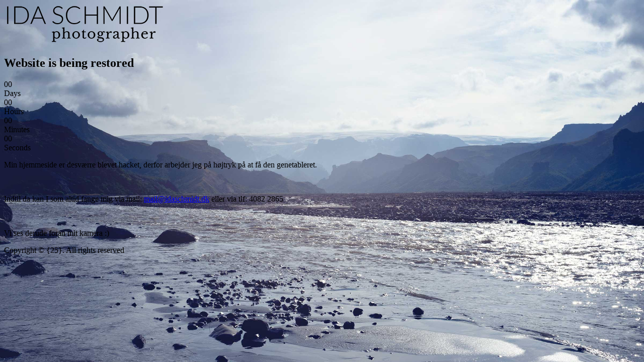

--- FILE ---
content_type: text/html; charset=UTF-8
request_url: https://www.idaschmidt.dk/img_2664/
body_size: 2381
content:
<!doctype html>
<html lang="en-US">

<head>

	<meta charset="UTF-8" />
	<meta name="viewport" content="width=device-width, initial-scale=1" />
	<meta name="description" content="" />
	<title>  </title>
<style id="wpr-usedcss">body{background:url('https://usercontent.one/wp/www.idaschmidt.dk/wp-content/uploads/2024/01/island07.jpg') top center no-repeat fixed;-webkit-background-size:cover;-moz-background-size:cover;-o-background-size:cover;background-size:cover}</style>
	
	<!-- Include CSS -->
	
	

	<!-- Include JS -->
	<script src="https://usercontent.one/wp/www.idaschmidt.dk/wp-content/plugins/onecom-under-construction/assets/js/jquery.min.js" data-rocket-defer defer></script>
	<script data-minify="1" src="https://usercontent.one/wp/www.idaschmidt.dk/wp-content/cache/min/1/wp-content/plugins/onecom-under-construction/assets/js/script.js?ver=1768394929" data-rocket-defer defer></script>

	<!-- WordPress meta tag generator -->
	<meta name="generator" content="WordPress 6.9">
	<!-- Design Customization -->
	<style></style>

	<!-- Include ajax, timer js, and analytics js -->
	<script>
		var oc_ajax = {
			ajaxurl: 'https://www.idaschmidt.dk/wp-admin/admin-ajax.php'
		}
	</script>
		<script>window.addEventListener('DOMContentLoaded', function() {
		(function($) {
			$(document).ready(function() {
				var currentTime = Number(1769142011);
				// Update the countdown every 1 second
				var x = setInterval(function() {
					// Update the countdown every 1 second
					//var currentTime = Number(1769142011);

					// Ajax call to get latest timestamp from WordPress
					$.ajax({
						url: oc_ajax.ajaxurl,
						type: "POST",
						data: {
							'action': 'ocuc_wp_time'
						},
						success: function(data) {
							// return current timestamp based on WordPress settings
							// console.log(data);
							currentTime = data;
						},
						error: function(errorThrown) {
							currentTime = data;
						}
					});

					// Timer end date
					var endDate = 1762959300;

					// Find the interval between now and the countdown date
					var interval = endDate - currentTime;

					// Time calculations for days, hours, minutes and seconds
					var seconds = Number(interval);
					var days = Math.floor(seconds / (3600 * 24));
					days = String("00" + days).slice(-2); // keep it in 2 digit always
					var hours = Math.floor(seconds % (3600 * 24) / 3600);
					hours = String("00" + hours).slice(-2);
					var minutes = Math.floor(seconds % 3600 / 60);
					minutes = String("00" + minutes).slice(-2);
					var seconds = Math.floor(seconds % 60);
					seconds = String("00" + seconds).slice(-2);

					// Show timer have future date
					if (interval > 0) {
						document.getElementById("counter-day").innerHTML = days;
						document.getElementById("counter-hour").innerHTML = hours;
						document.getElementById("counter-minute").innerHTML = minutes;
						document.getElementById("counter-second").innerHTML = seconds;
					}
					// If the timer is finished, set it 00
					else {
						clearInterval(x);
						document.getElementById("counter-day").innerHTML = "00";
						document.getElementById("counter-hour").innerHTML = "00";
						document.getElementById("counter-minute").innerHTML = "00";
						document.getElementById("counter-second").innerHTML = "00";
					}
				}, 1000);
			});

		})(jQuery)
	});</script>
	<meta name="generator" content="WP Rocket 3.20.3" data-wpr-features="wpr_remove_unused_css wpr_defer_js wpr_minify_js wpr_minify_css wpr_cdn wpr_preload_links wpr_desktop" /></head>

<body>
	<div data-rocket-location-hash="7ecc84ce4fd09a9c645bcff264d9dda4" class="wrapper ocuc-page">
		<div data-rocket-location-hash="2ec8a884ec409727fa78c2b7bdefd976" class="container-fluid">

			<div data-rocket-location-hash="8cf8b233c168af269a213b6e05d249f9" class="row">
				<div class="col-md-12">
					<main class="ocuc-content-box">
						<!-- Display logo or site title -->
						<div class="ocuc-site-title-logo">
							<img src="https://usercontent.one/wp/www.idaschmidt.dk/wp-content/uploads/2018/12/logo-web-320px.png" alt="Ida Schmidt Fotograf" class="img-fluid" />						</div>

						<!-- Display the headline -->
													<h2 class="ocuc-headline">
								Website is being restored							</h2>
						
													<div class="ocuc-timer">
								<div class="timer">
	<div>
		<span class="count-number" id="counter-day"></span>
		<div class="smalltext">Days</div>
	</div>
	<div>
		<span class="count-number" id="counter-hour"></span>
		<div class="smalltext">Hours</div>
	</div>
	<div>
		<span class="count-number" id="counter-minute"></span>
		<div class="smalltext">Minutes</div>
	</div>
	<div>
		<span class="count-number" id="counter-second"></span>
		<div class="smalltext">Seconds</div>
	</div>
	<p id="time-up"></p>
</div>
							</div>
							
						
						<div class="ocuc-description">
							<p>Min hjemmeside er desv&aelig;rre blevet hacket, derfor arbejder jeg p&aring; h&oslash;jtryk p&aring; at f&aring; den genetableret.</p><br />
<p>Indtil da kan I som altid fange mig via mail: <a href="mailto:mail@idaschmidt.dk">mail@idaschmidt.dk</a> eller via tlf: 4082 2865</p><br />
<p>Vi ses derude foran mit kamera :)</p>						</div>

						
													<div class="ocuc-copyright">
								Copyright © {25}. All rights reserved							</div>
						
					</main>
				</div>
			</div>

		</div>
	</div>
	<script>var rocket_beacon_data = {"ajax_url":"https:\/\/www.idaschmidt.dk\/wp-admin\/admin-ajax.php","nonce":"670f5ab147","url":"https:\/\/www.idaschmidt.dk\/img_2664","is_mobile":false,"width_threshold":1600,"height_threshold":700,"delay":500,"debug":null,"status":{"atf":true,"lrc":true,"preconnect_external_domain":true},"elements":"img, video, picture, p, main, div, li, svg, section, header, span","lrc_threshold":1800,"preconnect_external_domain_elements":["link","script","iframe"],"preconnect_external_domain_exclusions":["static.cloudflareinsights.com","rel=\"profile\"","rel=\"preconnect\"","rel=\"dns-prefetch\"","rel=\"icon\""]}</script><script data-name="wpr-wpr-beacon" src='https://www.idaschmidt.dk/wp-content/plugins/wp-rocket/assets/js/wpr-beacon.min.js' async></script></body>
</html>
<!-- This website is like a Rocket, isn't it? Performance optimized by WP Rocket. Learn more: https://wp-rocket.me - Debug: cached@1769138411 -->

--- FILE ---
content_type: text/javascript; charset=utf-8
request_url: https://usercontent.one/wp/www.idaschmidt.dk/wp-content/cache/min/1/wp-content/plugins/onecom-under-construction/assets/js/script.js?ver=1768394929
body_size: 180
content:
(function($){$(document).ready(function(){$('.oc-newsletter-form').submit(function(e){e.preventDefault();var el=$(this);el.find('.oc-newsleter-submit').attr('disabled','disabled');$.post(oc_ajax.ajaxurl,{'action':'oc_newsleter_sub','email':el.find('.oc-newsletter-input').val(),'oc_cpt':el.find('input[name="oc_cpt"]').val(),'oc_captcha_val':el.find('.oc-captcha-val').val(),'oc_csrf_token':el.find('.oc_csrf_token').val(),'oc-newsletter-nonce':el.find('input[name="oc-newsletter-nonce"]').val()},function(res){console.log(res);el.parent().find('.oc-message').text(res.text).slideDown();el.find('.oc-newsleter-submit').removeAttr('disabled');if(res.status=='success'){el.slideUp()}})})})})(jQuery)